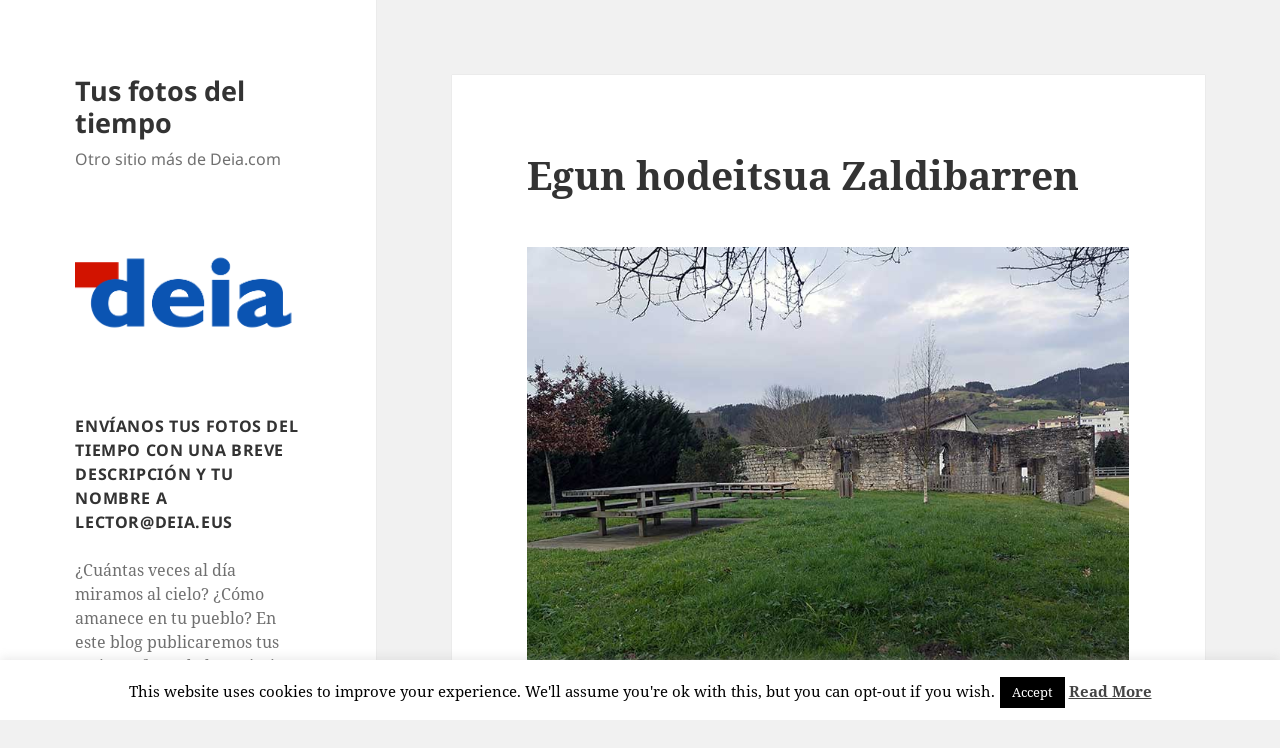

--- FILE ---
content_type: text/html; charset=UTF-8
request_url: https://blogs.deia.eus/fotos-del-tiempo-eguraldia/2020/04/07/egun-hodeitsua-zaldibarren/
body_size: 17541
content:
<!DOCTYPE html>
<html lang="es" xmlns:fb="https://www.facebook.com/2008/fbml" xmlns:addthis="https://www.addthis.com/help/api-spec"  class="no-js">
<head>
	<meta charset="UTF-8">
	<meta name="viewport" content="width=device-width, initial-scale=1.0">
	<link rel="profile" href="https://gmpg.org/xfn/11">
	<link rel="pingback" href="https://blogs.deia.eus/fotos-del-tiempo-eguraldia/xmlrpc.php">
	<script>
(function(html){html.className = html.className.replace(/\bno-js\b/,'js')})(document.documentElement);
//# sourceURL=twentyfifteen_javascript_detection
</script>
<title>Egun hodeitsua Zaldibarren &#8211; Tus fotos del tiempo</title>
<meta name='robots' content='max-image-preview:large' />
<link rel='dns-prefetch' href='//s7.addthis.com' />
<link rel="alternate" type="application/rss+xml" title="Tus fotos del tiempo &raquo; Feed" href="https://blogs.deia.eus/fotos-del-tiempo-eguraldia/feed/" />
<link rel="alternate" type="application/rss+xml" title="Tus fotos del tiempo &raquo; Feed de los comentarios" href="https://blogs.deia.eus/fotos-del-tiempo-eguraldia/comments/feed/" />
<link rel="alternate" type="application/rss+xml" title="Tus fotos del tiempo &raquo; Comentario Egun hodeitsua Zaldibarren del feed" href="https://blogs.deia.eus/fotos-del-tiempo-eguraldia/2020/04/07/egun-hodeitsua-zaldibarren/feed/" />
<link rel="alternate" title="oEmbed (JSON)" type="application/json+oembed" href="https://blogs.deia.eus/fotos-del-tiempo-eguraldia/wp-json/oembed/1.0/embed?url=https%3A%2F%2Fblogs.deia.eus%2Ffotos-del-tiempo-eguraldia%2F2020%2F04%2F07%2Fegun-hodeitsua-zaldibarren%2F" />
<link rel="alternate" title="oEmbed (XML)" type="text/xml+oembed" href="https://blogs.deia.eus/fotos-del-tiempo-eguraldia/wp-json/oembed/1.0/embed?url=https%3A%2F%2Fblogs.deia.eus%2Ffotos-del-tiempo-eguraldia%2F2020%2F04%2F07%2Fegun-hodeitsua-zaldibarren%2F&#038;format=xml" />
<style id='wp-img-auto-sizes-contain-inline-css'>
img:is([sizes=auto i],[sizes^="auto," i]){contain-intrinsic-size:3000px 1500px}
/*# sourceURL=wp-img-auto-sizes-contain-inline-css */
</style>
<style id='wp-emoji-styles-inline-css'>

	img.wp-smiley, img.emoji {
		display: inline !important;
		border: none !important;
		box-shadow: none !important;
		height: 1em !important;
		width: 1em !important;
		margin: 0 0.07em !important;
		vertical-align: -0.1em !important;
		background: none !important;
		padding: 0 !important;
	}
/*# sourceURL=wp-emoji-styles-inline-css */
</style>
<style id='wp-block-library-inline-css'>
:root{--wp-block-synced-color:#7a00df;--wp-block-synced-color--rgb:122,0,223;--wp-bound-block-color:var(--wp-block-synced-color);--wp-editor-canvas-background:#ddd;--wp-admin-theme-color:#007cba;--wp-admin-theme-color--rgb:0,124,186;--wp-admin-theme-color-darker-10:#006ba1;--wp-admin-theme-color-darker-10--rgb:0,107,160.5;--wp-admin-theme-color-darker-20:#005a87;--wp-admin-theme-color-darker-20--rgb:0,90,135;--wp-admin-border-width-focus:2px}@media (min-resolution:192dpi){:root{--wp-admin-border-width-focus:1.5px}}.wp-element-button{cursor:pointer}:root .has-very-light-gray-background-color{background-color:#eee}:root .has-very-dark-gray-background-color{background-color:#313131}:root .has-very-light-gray-color{color:#eee}:root .has-very-dark-gray-color{color:#313131}:root .has-vivid-green-cyan-to-vivid-cyan-blue-gradient-background{background:linear-gradient(135deg,#00d084,#0693e3)}:root .has-purple-crush-gradient-background{background:linear-gradient(135deg,#34e2e4,#4721fb 50%,#ab1dfe)}:root .has-hazy-dawn-gradient-background{background:linear-gradient(135deg,#faaca8,#dad0ec)}:root .has-subdued-olive-gradient-background{background:linear-gradient(135deg,#fafae1,#67a671)}:root .has-atomic-cream-gradient-background{background:linear-gradient(135deg,#fdd79a,#004a59)}:root .has-nightshade-gradient-background{background:linear-gradient(135deg,#330968,#31cdcf)}:root .has-midnight-gradient-background{background:linear-gradient(135deg,#020381,#2874fc)}:root{--wp--preset--font-size--normal:16px;--wp--preset--font-size--huge:42px}.has-regular-font-size{font-size:1em}.has-larger-font-size{font-size:2.625em}.has-normal-font-size{font-size:var(--wp--preset--font-size--normal)}.has-huge-font-size{font-size:var(--wp--preset--font-size--huge)}.has-text-align-center{text-align:center}.has-text-align-left{text-align:left}.has-text-align-right{text-align:right}.has-fit-text{white-space:nowrap!important}#end-resizable-editor-section{display:none}.aligncenter{clear:both}.items-justified-left{justify-content:flex-start}.items-justified-center{justify-content:center}.items-justified-right{justify-content:flex-end}.items-justified-space-between{justify-content:space-between}.screen-reader-text{border:0;clip-path:inset(50%);height:1px;margin:-1px;overflow:hidden;padding:0;position:absolute;width:1px;word-wrap:normal!important}.screen-reader-text:focus{background-color:#ddd;clip-path:none;color:#444;display:block;font-size:1em;height:auto;left:5px;line-height:normal;padding:15px 23px 14px;text-decoration:none;top:5px;width:auto;z-index:100000}html :where(.has-border-color){border-style:solid}html :where([style*=border-top-color]){border-top-style:solid}html :where([style*=border-right-color]){border-right-style:solid}html :where([style*=border-bottom-color]){border-bottom-style:solid}html :where([style*=border-left-color]){border-left-style:solid}html :where([style*=border-width]){border-style:solid}html :where([style*=border-top-width]){border-top-style:solid}html :where([style*=border-right-width]){border-right-style:solid}html :where([style*=border-bottom-width]){border-bottom-style:solid}html :where([style*=border-left-width]){border-left-style:solid}html :where(img[class*=wp-image-]){height:auto;max-width:100%}:where(figure){margin:0 0 1em}html :where(.is-position-sticky){--wp-admin--admin-bar--position-offset:var(--wp-admin--admin-bar--height,0px)}@media screen and (max-width:600px){html :where(.is-position-sticky){--wp-admin--admin-bar--position-offset:0px}}

/*# sourceURL=wp-block-library-inline-css */
</style><style id='wp-block-image-inline-css'>
.wp-block-image>a,.wp-block-image>figure>a{display:inline-block}.wp-block-image img{box-sizing:border-box;height:auto;max-width:100%;vertical-align:bottom}@media not (prefers-reduced-motion){.wp-block-image img.hide{visibility:hidden}.wp-block-image img.show{animation:show-content-image .4s}}.wp-block-image[style*=border-radius] img,.wp-block-image[style*=border-radius]>a{border-radius:inherit}.wp-block-image.has-custom-border img{box-sizing:border-box}.wp-block-image.aligncenter{text-align:center}.wp-block-image.alignfull>a,.wp-block-image.alignwide>a{width:100%}.wp-block-image.alignfull img,.wp-block-image.alignwide img{height:auto;width:100%}.wp-block-image .aligncenter,.wp-block-image .alignleft,.wp-block-image .alignright,.wp-block-image.aligncenter,.wp-block-image.alignleft,.wp-block-image.alignright{display:table}.wp-block-image .aligncenter>figcaption,.wp-block-image .alignleft>figcaption,.wp-block-image .alignright>figcaption,.wp-block-image.aligncenter>figcaption,.wp-block-image.alignleft>figcaption,.wp-block-image.alignright>figcaption{caption-side:bottom;display:table-caption}.wp-block-image .alignleft{float:left;margin:.5em 1em .5em 0}.wp-block-image .alignright{float:right;margin:.5em 0 .5em 1em}.wp-block-image .aligncenter{margin-left:auto;margin-right:auto}.wp-block-image :where(figcaption){margin-bottom:1em;margin-top:.5em}.wp-block-image.is-style-circle-mask img{border-radius:9999px}@supports ((-webkit-mask-image:none) or (mask-image:none)) or (-webkit-mask-image:none){.wp-block-image.is-style-circle-mask img{border-radius:0;-webkit-mask-image:url('data:image/svg+xml;utf8,<svg viewBox="0 0 100 100" xmlns="http://www.w3.org/2000/svg"><circle cx="50" cy="50" r="50"/></svg>');mask-image:url('data:image/svg+xml;utf8,<svg viewBox="0 0 100 100" xmlns="http://www.w3.org/2000/svg"><circle cx="50" cy="50" r="50"/></svg>');mask-mode:alpha;-webkit-mask-position:center;mask-position:center;-webkit-mask-repeat:no-repeat;mask-repeat:no-repeat;-webkit-mask-size:contain;mask-size:contain}}:root :where(.wp-block-image.is-style-rounded img,.wp-block-image .is-style-rounded img){border-radius:9999px}.wp-block-image figure{margin:0}.wp-lightbox-container{display:flex;flex-direction:column;position:relative}.wp-lightbox-container img{cursor:zoom-in}.wp-lightbox-container img:hover+button{opacity:1}.wp-lightbox-container button{align-items:center;backdrop-filter:blur(16px) saturate(180%);background-color:#5a5a5a40;border:none;border-radius:4px;cursor:zoom-in;display:flex;height:20px;justify-content:center;opacity:0;padding:0;position:absolute;right:16px;text-align:center;top:16px;width:20px;z-index:100}@media not (prefers-reduced-motion){.wp-lightbox-container button{transition:opacity .2s ease}}.wp-lightbox-container button:focus-visible{outline:3px auto #5a5a5a40;outline:3px auto -webkit-focus-ring-color;outline-offset:3px}.wp-lightbox-container button:hover{cursor:pointer;opacity:1}.wp-lightbox-container button:focus{opacity:1}.wp-lightbox-container button:focus,.wp-lightbox-container button:hover,.wp-lightbox-container button:not(:hover):not(:active):not(.has-background){background-color:#5a5a5a40;border:none}.wp-lightbox-overlay{box-sizing:border-box;cursor:zoom-out;height:100vh;left:0;overflow:hidden;position:fixed;top:0;visibility:hidden;width:100%;z-index:100000}.wp-lightbox-overlay .close-button{align-items:center;cursor:pointer;display:flex;justify-content:center;min-height:40px;min-width:40px;padding:0;position:absolute;right:calc(env(safe-area-inset-right) + 16px);top:calc(env(safe-area-inset-top) + 16px);z-index:5000000}.wp-lightbox-overlay .close-button:focus,.wp-lightbox-overlay .close-button:hover,.wp-lightbox-overlay .close-button:not(:hover):not(:active):not(.has-background){background:none;border:none}.wp-lightbox-overlay .lightbox-image-container{height:var(--wp--lightbox-container-height);left:50%;overflow:hidden;position:absolute;top:50%;transform:translate(-50%,-50%);transform-origin:top left;width:var(--wp--lightbox-container-width);z-index:9999999999}.wp-lightbox-overlay .wp-block-image{align-items:center;box-sizing:border-box;display:flex;height:100%;justify-content:center;margin:0;position:relative;transform-origin:0 0;width:100%;z-index:3000000}.wp-lightbox-overlay .wp-block-image img{height:var(--wp--lightbox-image-height);min-height:var(--wp--lightbox-image-height);min-width:var(--wp--lightbox-image-width);width:var(--wp--lightbox-image-width)}.wp-lightbox-overlay .wp-block-image figcaption{display:none}.wp-lightbox-overlay button{background:none;border:none}.wp-lightbox-overlay .scrim{background-color:#fff;height:100%;opacity:.9;position:absolute;width:100%;z-index:2000000}.wp-lightbox-overlay.active{visibility:visible}@media not (prefers-reduced-motion){.wp-lightbox-overlay.active{animation:turn-on-visibility .25s both}.wp-lightbox-overlay.active img{animation:turn-on-visibility .35s both}.wp-lightbox-overlay.show-closing-animation:not(.active){animation:turn-off-visibility .35s both}.wp-lightbox-overlay.show-closing-animation:not(.active) img{animation:turn-off-visibility .25s both}.wp-lightbox-overlay.zoom.active{animation:none;opacity:1;visibility:visible}.wp-lightbox-overlay.zoom.active .lightbox-image-container{animation:lightbox-zoom-in .4s}.wp-lightbox-overlay.zoom.active .lightbox-image-container img{animation:none}.wp-lightbox-overlay.zoom.active .scrim{animation:turn-on-visibility .4s forwards}.wp-lightbox-overlay.zoom.show-closing-animation:not(.active){animation:none}.wp-lightbox-overlay.zoom.show-closing-animation:not(.active) .lightbox-image-container{animation:lightbox-zoom-out .4s}.wp-lightbox-overlay.zoom.show-closing-animation:not(.active) .lightbox-image-container img{animation:none}.wp-lightbox-overlay.zoom.show-closing-animation:not(.active) .scrim{animation:turn-off-visibility .4s forwards}}@keyframes show-content-image{0%{visibility:hidden}99%{visibility:hidden}to{visibility:visible}}@keyframes turn-on-visibility{0%{opacity:0}to{opacity:1}}@keyframes turn-off-visibility{0%{opacity:1;visibility:visible}99%{opacity:0;visibility:visible}to{opacity:0;visibility:hidden}}@keyframes lightbox-zoom-in{0%{transform:translate(calc((-100vw + var(--wp--lightbox-scrollbar-width))/2 + var(--wp--lightbox-initial-left-position)),calc(-50vh + var(--wp--lightbox-initial-top-position))) scale(var(--wp--lightbox-scale))}to{transform:translate(-50%,-50%) scale(1)}}@keyframes lightbox-zoom-out{0%{transform:translate(-50%,-50%) scale(1);visibility:visible}99%{visibility:visible}to{transform:translate(calc((-100vw + var(--wp--lightbox-scrollbar-width))/2 + var(--wp--lightbox-initial-left-position)),calc(-50vh + var(--wp--lightbox-initial-top-position))) scale(var(--wp--lightbox-scale));visibility:hidden}}
/*# sourceURL=https://blogs.deia.eus/fotos-del-tiempo-eguraldia/wp-includes/blocks/image/style.min.css */
</style>
<style id='wp-block-image-theme-inline-css'>
:root :where(.wp-block-image figcaption){color:#555;font-size:13px;text-align:center}.is-dark-theme :root :where(.wp-block-image figcaption){color:#ffffffa6}.wp-block-image{margin:0 0 1em}
/*# sourceURL=https://blogs.deia.eus/fotos-del-tiempo-eguraldia/wp-includes/blocks/image/theme.min.css */
</style>
<style id='global-styles-inline-css'>
:root{--wp--preset--aspect-ratio--square: 1;--wp--preset--aspect-ratio--4-3: 4/3;--wp--preset--aspect-ratio--3-4: 3/4;--wp--preset--aspect-ratio--3-2: 3/2;--wp--preset--aspect-ratio--2-3: 2/3;--wp--preset--aspect-ratio--16-9: 16/9;--wp--preset--aspect-ratio--9-16: 9/16;--wp--preset--color--black: #000000;--wp--preset--color--cyan-bluish-gray: #abb8c3;--wp--preset--color--white: #fff;--wp--preset--color--pale-pink: #f78da7;--wp--preset--color--vivid-red: #cf2e2e;--wp--preset--color--luminous-vivid-orange: #ff6900;--wp--preset--color--luminous-vivid-amber: #fcb900;--wp--preset--color--light-green-cyan: #7bdcb5;--wp--preset--color--vivid-green-cyan: #00d084;--wp--preset--color--pale-cyan-blue: #8ed1fc;--wp--preset--color--vivid-cyan-blue: #0693e3;--wp--preset--color--vivid-purple: #9b51e0;--wp--preset--color--dark-gray: #111;--wp--preset--color--light-gray: #f1f1f1;--wp--preset--color--yellow: #f4ca16;--wp--preset--color--dark-brown: #352712;--wp--preset--color--medium-pink: #e53b51;--wp--preset--color--light-pink: #ffe5d1;--wp--preset--color--dark-purple: #2e2256;--wp--preset--color--purple: #674970;--wp--preset--color--blue-gray: #22313f;--wp--preset--color--bright-blue: #55c3dc;--wp--preset--color--light-blue: #e9f2f9;--wp--preset--gradient--vivid-cyan-blue-to-vivid-purple: linear-gradient(135deg,rgb(6,147,227) 0%,rgb(155,81,224) 100%);--wp--preset--gradient--light-green-cyan-to-vivid-green-cyan: linear-gradient(135deg,rgb(122,220,180) 0%,rgb(0,208,130) 100%);--wp--preset--gradient--luminous-vivid-amber-to-luminous-vivid-orange: linear-gradient(135deg,rgb(252,185,0) 0%,rgb(255,105,0) 100%);--wp--preset--gradient--luminous-vivid-orange-to-vivid-red: linear-gradient(135deg,rgb(255,105,0) 0%,rgb(207,46,46) 100%);--wp--preset--gradient--very-light-gray-to-cyan-bluish-gray: linear-gradient(135deg,rgb(238,238,238) 0%,rgb(169,184,195) 100%);--wp--preset--gradient--cool-to-warm-spectrum: linear-gradient(135deg,rgb(74,234,220) 0%,rgb(151,120,209) 20%,rgb(207,42,186) 40%,rgb(238,44,130) 60%,rgb(251,105,98) 80%,rgb(254,248,76) 100%);--wp--preset--gradient--blush-light-purple: linear-gradient(135deg,rgb(255,206,236) 0%,rgb(152,150,240) 100%);--wp--preset--gradient--blush-bordeaux: linear-gradient(135deg,rgb(254,205,165) 0%,rgb(254,45,45) 50%,rgb(107,0,62) 100%);--wp--preset--gradient--luminous-dusk: linear-gradient(135deg,rgb(255,203,112) 0%,rgb(199,81,192) 50%,rgb(65,88,208) 100%);--wp--preset--gradient--pale-ocean: linear-gradient(135deg,rgb(255,245,203) 0%,rgb(182,227,212) 50%,rgb(51,167,181) 100%);--wp--preset--gradient--electric-grass: linear-gradient(135deg,rgb(202,248,128) 0%,rgb(113,206,126) 100%);--wp--preset--gradient--midnight: linear-gradient(135deg,rgb(2,3,129) 0%,rgb(40,116,252) 100%);--wp--preset--gradient--dark-gray-gradient-gradient: linear-gradient(90deg, rgba(17,17,17,1) 0%, rgba(42,42,42,1) 100%);--wp--preset--gradient--light-gray-gradient: linear-gradient(90deg, rgba(241,241,241,1) 0%, rgba(215,215,215,1) 100%);--wp--preset--gradient--white-gradient: linear-gradient(90deg, rgba(255,255,255,1) 0%, rgba(230,230,230,1) 100%);--wp--preset--gradient--yellow-gradient: linear-gradient(90deg, rgba(244,202,22,1) 0%, rgba(205,168,10,1) 100%);--wp--preset--gradient--dark-brown-gradient: linear-gradient(90deg, rgba(53,39,18,1) 0%, rgba(91,67,31,1) 100%);--wp--preset--gradient--medium-pink-gradient: linear-gradient(90deg, rgba(229,59,81,1) 0%, rgba(209,28,51,1) 100%);--wp--preset--gradient--light-pink-gradient: linear-gradient(90deg, rgba(255,229,209,1) 0%, rgba(255,200,158,1) 100%);--wp--preset--gradient--dark-purple-gradient: linear-gradient(90deg, rgba(46,34,86,1) 0%, rgba(66,48,123,1) 100%);--wp--preset--gradient--purple-gradient: linear-gradient(90deg, rgba(103,73,112,1) 0%, rgba(131,93,143,1) 100%);--wp--preset--gradient--blue-gray-gradient: linear-gradient(90deg, rgba(34,49,63,1) 0%, rgba(52,75,96,1) 100%);--wp--preset--gradient--bright-blue-gradient: linear-gradient(90deg, rgba(85,195,220,1) 0%, rgba(43,180,211,1) 100%);--wp--preset--gradient--light-blue-gradient: linear-gradient(90deg, rgba(233,242,249,1) 0%, rgba(193,218,238,1) 100%);--wp--preset--font-size--small: 13px;--wp--preset--font-size--medium: 20px;--wp--preset--font-size--large: 36px;--wp--preset--font-size--x-large: 42px;--wp--preset--spacing--20: 0.44rem;--wp--preset--spacing--30: 0.67rem;--wp--preset--spacing--40: 1rem;--wp--preset--spacing--50: 1.5rem;--wp--preset--spacing--60: 2.25rem;--wp--preset--spacing--70: 3.38rem;--wp--preset--spacing--80: 5.06rem;--wp--preset--shadow--natural: 6px 6px 9px rgba(0, 0, 0, 0.2);--wp--preset--shadow--deep: 12px 12px 50px rgba(0, 0, 0, 0.4);--wp--preset--shadow--sharp: 6px 6px 0px rgba(0, 0, 0, 0.2);--wp--preset--shadow--outlined: 6px 6px 0px -3px rgb(255, 255, 255), 6px 6px rgb(0, 0, 0);--wp--preset--shadow--crisp: 6px 6px 0px rgb(0, 0, 0);}:where(.is-layout-flex){gap: 0.5em;}:where(.is-layout-grid){gap: 0.5em;}body .is-layout-flex{display: flex;}.is-layout-flex{flex-wrap: wrap;align-items: center;}.is-layout-flex > :is(*, div){margin: 0;}body .is-layout-grid{display: grid;}.is-layout-grid > :is(*, div){margin: 0;}:where(.wp-block-columns.is-layout-flex){gap: 2em;}:where(.wp-block-columns.is-layout-grid){gap: 2em;}:where(.wp-block-post-template.is-layout-flex){gap: 1.25em;}:where(.wp-block-post-template.is-layout-grid){gap: 1.25em;}.has-black-color{color: var(--wp--preset--color--black) !important;}.has-cyan-bluish-gray-color{color: var(--wp--preset--color--cyan-bluish-gray) !important;}.has-white-color{color: var(--wp--preset--color--white) !important;}.has-pale-pink-color{color: var(--wp--preset--color--pale-pink) !important;}.has-vivid-red-color{color: var(--wp--preset--color--vivid-red) !important;}.has-luminous-vivid-orange-color{color: var(--wp--preset--color--luminous-vivid-orange) !important;}.has-luminous-vivid-amber-color{color: var(--wp--preset--color--luminous-vivid-amber) !important;}.has-light-green-cyan-color{color: var(--wp--preset--color--light-green-cyan) !important;}.has-vivid-green-cyan-color{color: var(--wp--preset--color--vivid-green-cyan) !important;}.has-pale-cyan-blue-color{color: var(--wp--preset--color--pale-cyan-blue) !important;}.has-vivid-cyan-blue-color{color: var(--wp--preset--color--vivid-cyan-blue) !important;}.has-vivid-purple-color{color: var(--wp--preset--color--vivid-purple) !important;}.has-black-background-color{background-color: var(--wp--preset--color--black) !important;}.has-cyan-bluish-gray-background-color{background-color: var(--wp--preset--color--cyan-bluish-gray) !important;}.has-white-background-color{background-color: var(--wp--preset--color--white) !important;}.has-pale-pink-background-color{background-color: var(--wp--preset--color--pale-pink) !important;}.has-vivid-red-background-color{background-color: var(--wp--preset--color--vivid-red) !important;}.has-luminous-vivid-orange-background-color{background-color: var(--wp--preset--color--luminous-vivid-orange) !important;}.has-luminous-vivid-amber-background-color{background-color: var(--wp--preset--color--luminous-vivid-amber) !important;}.has-light-green-cyan-background-color{background-color: var(--wp--preset--color--light-green-cyan) !important;}.has-vivid-green-cyan-background-color{background-color: var(--wp--preset--color--vivid-green-cyan) !important;}.has-pale-cyan-blue-background-color{background-color: var(--wp--preset--color--pale-cyan-blue) !important;}.has-vivid-cyan-blue-background-color{background-color: var(--wp--preset--color--vivid-cyan-blue) !important;}.has-vivid-purple-background-color{background-color: var(--wp--preset--color--vivid-purple) !important;}.has-black-border-color{border-color: var(--wp--preset--color--black) !important;}.has-cyan-bluish-gray-border-color{border-color: var(--wp--preset--color--cyan-bluish-gray) !important;}.has-white-border-color{border-color: var(--wp--preset--color--white) !important;}.has-pale-pink-border-color{border-color: var(--wp--preset--color--pale-pink) !important;}.has-vivid-red-border-color{border-color: var(--wp--preset--color--vivid-red) !important;}.has-luminous-vivid-orange-border-color{border-color: var(--wp--preset--color--luminous-vivid-orange) !important;}.has-luminous-vivid-amber-border-color{border-color: var(--wp--preset--color--luminous-vivid-amber) !important;}.has-light-green-cyan-border-color{border-color: var(--wp--preset--color--light-green-cyan) !important;}.has-vivid-green-cyan-border-color{border-color: var(--wp--preset--color--vivid-green-cyan) !important;}.has-pale-cyan-blue-border-color{border-color: var(--wp--preset--color--pale-cyan-blue) !important;}.has-vivid-cyan-blue-border-color{border-color: var(--wp--preset--color--vivid-cyan-blue) !important;}.has-vivid-purple-border-color{border-color: var(--wp--preset--color--vivid-purple) !important;}.has-vivid-cyan-blue-to-vivid-purple-gradient-background{background: var(--wp--preset--gradient--vivid-cyan-blue-to-vivid-purple) !important;}.has-light-green-cyan-to-vivid-green-cyan-gradient-background{background: var(--wp--preset--gradient--light-green-cyan-to-vivid-green-cyan) !important;}.has-luminous-vivid-amber-to-luminous-vivid-orange-gradient-background{background: var(--wp--preset--gradient--luminous-vivid-amber-to-luminous-vivid-orange) !important;}.has-luminous-vivid-orange-to-vivid-red-gradient-background{background: var(--wp--preset--gradient--luminous-vivid-orange-to-vivid-red) !important;}.has-very-light-gray-to-cyan-bluish-gray-gradient-background{background: var(--wp--preset--gradient--very-light-gray-to-cyan-bluish-gray) !important;}.has-cool-to-warm-spectrum-gradient-background{background: var(--wp--preset--gradient--cool-to-warm-spectrum) !important;}.has-blush-light-purple-gradient-background{background: var(--wp--preset--gradient--blush-light-purple) !important;}.has-blush-bordeaux-gradient-background{background: var(--wp--preset--gradient--blush-bordeaux) !important;}.has-luminous-dusk-gradient-background{background: var(--wp--preset--gradient--luminous-dusk) !important;}.has-pale-ocean-gradient-background{background: var(--wp--preset--gradient--pale-ocean) !important;}.has-electric-grass-gradient-background{background: var(--wp--preset--gradient--electric-grass) !important;}.has-midnight-gradient-background{background: var(--wp--preset--gradient--midnight) !important;}.has-small-font-size{font-size: var(--wp--preset--font-size--small) !important;}.has-medium-font-size{font-size: var(--wp--preset--font-size--medium) !important;}.has-large-font-size{font-size: var(--wp--preset--font-size--large) !important;}.has-x-large-font-size{font-size: var(--wp--preset--font-size--x-large) !important;}
/*# sourceURL=global-styles-inline-css */
</style>

<style id='classic-theme-styles-inline-css'>
/*! This file is auto-generated */
.wp-block-button__link{color:#fff;background-color:#32373c;border-radius:9999px;box-shadow:none;text-decoration:none;padding:calc(.667em + 2px) calc(1.333em + 2px);font-size:1.125em}.wp-block-file__button{background:#32373c;color:#fff;text-decoration:none}
/*# sourceURL=/wp-includes/css/classic-themes.min.css */
</style>
<link rel='stylesheet' id='cookie-law-info-css' href='https://blogs.deia.eus/fotos-del-tiempo-eguraldia/wp-content/plugins/cookie-law-info/legacy/public/css/cookie-law-info-public.css?ver=3.3.9' media='all' />
<link rel='stylesheet' id='cookie-law-info-gdpr-css' href='https://blogs.deia.eus/fotos-del-tiempo-eguraldia/wp-content/plugins/cookie-law-info/legacy/public/css/cookie-law-info-gdpr.css?ver=3.3.9' media='all' />
<link rel='stylesheet' id='wp-show-posts-css' href='https://blogs.deia.eus/fotos-del-tiempo-eguraldia/wp-content/plugins/wp-show-posts/css/wp-show-posts-min.css?ver=1.1.6' media='all' />
<link rel='stylesheet' id='twentyfifteen-fonts-css' href='https://blogs.deia.eus/fotos-del-tiempo-eguraldia/wp-content/themes/twentyfifteen/assets/fonts/noto-sans-plus-noto-serif-plus-inconsolata.css?ver=20230328' media='all' />
<link rel='stylesheet' id='genericons-css' href='https://blogs.deia.eus/fotos-del-tiempo-eguraldia/wp-content/themes/twentyfifteen/genericons/genericons.css?ver=20251101' media='all' />
<link rel='stylesheet' id='twentyfifteen-style-css' href='https://blogs.deia.eus/fotos-del-tiempo-eguraldia/wp-content/themes/twentyfifteen/style.css?ver=20251202' media='all' />
<link rel='stylesheet' id='twentyfifteen-block-style-css' href='https://blogs.deia.eus/fotos-del-tiempo-eguraldia/wp-content/themes/twentyfifteen/css/blocks.css?ver=20240715' media='all' />
<link rel='stylesheet' id='addthis_all_pages-css' href='https://blogs.deia.eus/fotos-del-tiempo-eguraldia/wp-content/plugins/addthis/frontend/build/addthis_wordpress_public.min.css?ver=6.9' media='all' />
<script src="https://blogs.deia.eus/fotos-del-tiempo-eguraldia/wp-includes/js/jquery/jquery.min.js?ver=3.7.1" id="jquery-core-js"></script>
<script src="https://blogs.deia.eus/fotos-del-tiempo-eguraldia/wp-includes/js/jquery/jquery-migrate.min.js?ver=3.4.1" id="jquery-migrate-js"></script>
<script id="cookie-law-info-js-extra">
var Cli_Data = {"nn_cookie_ids":[],"cookielist":[],"non_necessary_cookies":[],"ccpaEnabled":"","ccpaRegionBased":"","ccpaBarEnabled":"","strictlyEnabled":["necessary","obligatoire"],"ccpaType":"gdpr","js_blocking":"","custom_integration":"","triggerDomRefresh":"","secure_cookies":""};
var cli_cookiebar_settings = {"animate_speed_hide":"500","animate_speed_show":"500","background":"#fff","border":"#444","border_on":"","button_1_button_colour":"#000","button_1_button_hover":"#000000","button_1_link_colour":"#fff","button_1_as_button":"1","button_1_new_win":"","button_2_button_colour":"#333","button_2_button_hover":"#292929","button_2_link_colour":"#444","button_2_as_button":"","button_2_hidebar":"","button_3_button_colour":"#000","button_3_button_hover":"#000000","button_3_link_colour":"#fff","button_3_as_button":"1","button_3_new_win":"","button_4_button_colour":"#000","button_4_button_hover":"#000000","button_4_link_colour":"#fff","button_4_as_button":"1","button_7_button_colour":"#61a229","button_7_button_hover":"#4e8221","button_7_link_colour":"#fff","button_7_as_button":"1","button_7_new_win":"","font_family":"inherit","header_fix":"","notify_animate_hide":"1","notify_animate_show":"","notify_div_id":"#cookie-law-info-bar","notify_position_horizontal":"right","notify_position_vertical":"bottom","scroll_close":"","scroll_close_reload":"","accept_close_reload":"","reject_close_reload":"","showagain_tab":"1","showagain_background":"#fff","showagain_border":"#000","showagain_div_id":"#cookie-law-info-again","showagain_x_position":"100px","text":"#000","show_once_yn":"","show_once":"10000","logging_on":"","as_popup":"","popup_overlay":"1","bar_heading_text":"","cookie_bar_as":"banner","popup_showagain_position":"bottom-right","widget_position":"left"};
var log_object = {"ajax_url":"https://blogs.deia.eus/fotos-del-tiempo-eguraldia/wp-admin/admin-ajax.php"};
//# sourceURL=cookie-law-info-js-extra
</script>
<script src="https://blogs.deia.eus/fotos-del-tiempo-eguraldia/wp-content/plugins/cookie-law-info/legacy/public/js/cookie-law-info-public.js?ver=3.3.9" id="cookie-law-info-js"></script>
<script id="twentyfifteen-script-js-extra">
var screenReaderText = {"expand":"\u003Cspan class=\"screen-reader-text\"\u003Eexpande el men\u00fa inferior\u003C/span\u003E","collapse":"\u003Cspan class=\"screen-reader-text\"\u003Eplegar men\u00fa inferior\u003C/span\u003E"};
//# sourceURL=twentyfifteen-script-js-extra
</script>
<script src="https://blogs.deia.eus/fotos-del-tiempo-eguraldia/wp-content/themes/twentyfifteen/js/functions.js?ver=20250729" id="twentyfifteen-script-js" defer data-wp-strategy="defer"></script>
<script src="https://s7.addthis.com/js/300/addthis_widget.js?ver=6.9#pubid=wp-729941aa6d901e6db32e708f855a9425" id="addthis_widget-js"></script>
<link rel="https://api.w.org/" href="https://blogs.deia.eus/fotos-del-tiempo-eguraldia/wp-json/" /><link rel="alternate" title="JSON" type="application/json" href="https://blogs.deia.eus/fotos-del-tiempo-eguraldia/wp-json/wp/v2/posts/12850" /><link rel="EditURI" type="application/rsd+xml" title="RSD" href="https://blogs.deia.eus/fotos-del-tiempo-eguraldia/xmlrpc.php?rsd" />
<meta name="generator" content="WordPress 6.9" />
<link rel="canonical" href="https://blogs.deia.eus/fotos-del-tiempo-eguraldia/2020/04/07/egun-hodeitsua-zaldibarren/" />
<link rel='shortlink' href='https://blogs.deia.eus/fotos-del-tiempo-eguraldia/?p=12850' />
<script type="text/javascript">
var _gaq = _gaq || [];
_gaq.push(['_setAccount', 'UA-39457116-1']);
_gaq.push(['_setDomainName', 'deia.eus']);
_gaq.push(['_trackPageview']);
_gaq.push(['b._setAccount', 'UA-44907175-1']);
_gaq.push(['b._trackPageview']);
(function() {
var ga = document.createElement('script'); ga.type = 'text/javascript'; ga.async = true;
ga.src = ('https:' == document.location.protocol ? 'https://ssl' : 'http://www') + '.google-analytics.com/ga.js';
var s = document.getElementsByTagName('script')[0]; s.parentNode.insertBefore(ga, s);
})();
</script>
<style>.recentcomments a{display:inline !important;padding:0 !important;margin:0 !important;}</style><script data-cfasync="false" type="text/javascript">if (window.addthis_product === undefined) { window.addthis_product = "wpp"; } if (window.wp_product_version === undefined) { window.wp_product_version = "wpp-6.2.7"; } if (window.addthis_share === undefined) { window.addthis_share = {}; } if (window.addthis_config === undefined) { window.addthis_config = {"data_track_clickback":true,"ignore_server_config":true,"ui_atversion":300}; } if (window.addthis_layers === undefined) { window.addthis_layers = {}; } if (window.addthis_layers_tools === undefined) { window.addthis_layers_tools = []; } else {  } if (window.addthis_plugin_info === undefined) { window.addthis_plugin_info = {"info_status":"enabled","cms_name":"WordPress","plugin_name":"Share Buttons by AddThis","plugin_version":"6.2.7","plugin_mode":"WordPress","anonymous_profile_id":"wp-729941aa6d901e6db32e708f855a9425","page_info":{"template":"posts","post_type":""},"sharing_enabled_on_post_via_metabox":false}; } 
                    (function() {
                      var first_load_interval_id = setInterval(function () {
                        if (typeof window.addthis !== 'undefined') {
                          window.clearInterval(first_load_interval_id);
                          if (typeof window.addthis_layers !== 'undefined' && Object.getOwnPropertyNames(window.addthis_layers).length > 0) {
                            window.addthis.layers(window.addthis_layers);
                          }
                          if (Array.isArray(window.addthis_layers_tools)) {
                            for (i = 0; i < window.addthis_layers_tools.length; i++) {
                              window.addthis.layers(window.addthis_layers_tools[i]);
                            }
                          }
                        }
                     },1000)
                    }());
                </script></head>

<body class="wp-singular post-template-default single single-post postid-12850 single-format-standard wp-embed-responsive wp-theme-twentyfifteen">
<div id="page" class="hfeed site">
	<a class="skip-link screen-reader-text" href="#content">
		Saltar al contenido	</a>

	<div id="sidebar" class="sidebar">
		<header id="masthead" class="site-header">
			<div class="site-branding">
									<p class="site-title"><a href="https://blogs.deia.eus/fotos-del-tiempo-eguraldia/" rel="home" >Tus fotos del tiempo</a></p>
										<p class="site-description">Otro sitio más de Deia.com</p>
				
				<button class="secondary-toggle">Menú y widgets</button>
			</div><!-- .site-branding -->
		</header><!-- .site-header -->

			<div id="secondary" class="secondary">

		
		
					<div id="widget-area" class="widget-area" role="complementary">
				<aside id="text-2" class="widget widget_text">			<div class="textwidget"><img src="https://repositorio-datos-gn-estaticos.s3.amazonaws.com/statics-deia/blogs/images/logodeiafooter.png" alt="Deia.com">
</div>
		</aside><aside id="text-3" class="widget widget_text"><h2 class="widget-title">Envíanos tus fotos del tiempo con una breve descripción y tu nombre a lector@deia.eus</h2>			<div class="textwidget"><p>¿Cuántas veces al día miramos al cielo? ¿Cómo amanece en tu pueblo? En este blog publicaremos tus mejores fotos de los paisajes de Euskadi.</p>
</div>
		</aside><aside id="text-9" class="widget widget_text">			<div class="textwidget"><script type="text/javascript" src="//s7.addthis.com/js/300/addthis_widget.js#pubid=ra-547b02ff1daa27f6" async="async"></script></div>
		</aside><aside id="text-5" class="widget widget_text">			<div class="textwidget">
<!-- AddThis Button BEGIN -->
<div class="addthis_toolbox addthis_default_style ">
<a class="addthis_button_tweet"></a><a class="addthis_button_facebook_like" fb:like:layout="button_count"></a>


</div>
<script type="text/javascript" src="http://s7.addthis.com/js/300/addthis_widget.js#pubid=ra-547b02ff1daa27f6"></script>
<!-- AddThis Button END -->

<!-- AddThis Button BEGIN -->
<div class="addthis_toolbox addthis_default_style ">

<a class="addthis_button_google_plusone" g:plusone:size="medium"></a>
<a class="addthis_counter addthis_pill_style"></a>
</div>
<script type="text/javascript" src="http://s7.addthis.com/js/300/addthis_widget.js#pubid=ra-547b02ff1daa27f6"></script>
<!-- AddThis Button END -->    
</div>
		</aside>
		<aside id="recent-posts-2" class="widget widget_recent_entries">
		<h2 class="widget-title">Entradas recientes</h2><nav aria-label="Entradas recientes">
		<ul>
											<li>
					<a href="https://blogs.deia.eus/fotos-del-tiempo-eguraldia/2023/11/30/eguraldi-euritsua-aixerrotan/">Eguraldi euritsua, Aixerrotan</a>
									</li>
											<li>
					<a href="https://blogs.deia.eus/fotos-del-tiempo-eguraldia/2023/11/30/eguraldi-lainotsua-zugastietan/">Eguraldi lainotsua, Zugastietan</a>
									</li>
											<li>
					<a href="https://blogs.deia.eus/fotos-del-tiempo-eguraldia/2023/11/30/eguraldi-hodeitsua-gorlizen-2/">Eguraldi hodeitsua, Gorlizen</a>
									</li>
											<li>
					<a href="https://blogs.deia.eus/fotos-del-tiempo-eguraldia/2023/11/29/mareabehera-plentzian-6/">Mareabehera, Plentzian</a>
									</li>
											<li>
					<a href="https://blogs.deia.eus/fotos-del-tiempo-eguraldia/2023/11/29/eguraldi-ona-bermeon-3/">Eguraldi ona, Bermeon</a>
									</li>
											<li>
					<a href="https://blogs.deia.eus/fotos-del-tiempo-eguraldia/2023/11/28/giro-ederra-ondarroan/">Giro ederra, Ondarroan</a>
									</li>
											<li>
					<a href="https://blogs.deia.eus/fotos-del-tiempo-eguraldia/2023/11/28/zerua-urdin-bilbon-10/">Zerua urdin, Bilbon</a>
									</li>
											<li>
					<a href="https://blogs.deia.eus/fotos-del-tiempo-eguraldia/2023/11/22/ostarte-zabalak-ondarrun/">Ostarte zabalak, Ondarrun</a>
									</li>
											<li>
					<a href="https://blogs.deia.eus/fotos-del-tiempo-eguraldia/2023/11/22/eguraldi-ederra-otxandion/">Eguraldi ederra, Otxandion</a>
									</li>
											<li>
					<a href="https://blogs.deia.eus/fotos-del-tiempo-eguraldia/2023/11/21/olatuak-sopelan/">Olatuak, Sopelan</a>
									</li>
					</ul>

		</nav></aside><aside id="tag_cloud-2" class="widget widget_tag_cloud"><h2 class="widget-title">Busca tu localidad</h2><nav aria-label="Busca tu localidad"><div class="tagcloud"><ul class='wp-tag-cloud' role='list'>
	<li><a href="https://blogs.deia.eus/fotos-del-tiempo-eguraldia/tag/abadino/" class="tag-cloud-link tag-link-7487 tag-link-position-1" style="font-size: 11.260273972603pt;" aria-label="Abadiño (71 elementos)">Abadiño<span class="tag-link-count"> (71)</span></a></li>
	<li><a href="https://blogs.deia.eus/fotos-del-tiempo-eguraldia/tag/anboto/" class="tag-cloud-link tag-link-42155 tag-link-position-2" style="font-size: 8.0958904109589pt;" aria-label="Anboto (33 elementos)">Anboto<span class="tag-link-count"> (33)</span></a></li>
	<li><a href="https://blogs.deia.eus/fotos-del-tiempo-eguraldia/tag/andima-larrucea/" class="tag-cloud-link tag-link-96899 tag-link-position-3" style="font-size: 8.4794520547945pt;" aria-label="Andima Larrucea (36 elementos)">Andima Larrucea<span class="tag-link-count"> (36)</span></a></li>
	<li><a href="https://blogs.deia.eus/fotos-del-tiempo-eguraldia/tag/atxondo/" class="tag-cloud-link tag-link-50356 tag-link-position-4" style="font-size: 8.8630136986301pt;" aria-label="Atxondo (40 elementos)">Atxondo<span class="tag-link-count"> (40)</span></a></li>
	<li><a href="https://blogs.deia.eus/fotos-del-tiempo-eguraldia/tag/axpe/" class="tag-cloud-link tag-link-42176 tag-link-position-5" style="font-size: 8.5753424657534pt;" aria-label="Axpe (37 elementos)">Axpe<span class="tag-link-count"> (37)</span></a></li>
	<li><a href="https://blogs.deia.eus/fotos-del-tiempo-eguraldia/tag/begona-barrutia/" class="tag-cloud-link tag-link-96808 tag-link-position-6" style="font-size: 10.780821917808pt;" aria-label="Begoña Barrutia (63 elementos)">Begoña Barrutia<span class="tag-link-count"> (63)</span></a></li>
	<li><a href="https://blogs.deia.eus/fotos-del-tiempo-eguraldia/tag/begona-barrutiaren-argazkiak/" class="tag-cloud-link tag-link-96970 tag-link-position-7" style="font-size: 18.164383561644pt;" aria-label="Begoña Barrutiaren argazkiak (382 elementos)">Begoña Barrutiaren argazkiak<span class="tag-link-count"> (382)</span></a></li>
	<li><a href="https://blogs.deia.eus/fotos-del-tiempo-eguraldia/tag/berriz/" class="tag-cloud-link tag-link-47172 tag-link-position-8" style="font-size: 11.164383561644pt;" aria-label="Berriz (69 elementos)">Berriz<span class="tag-link-count"> (69)</span></a></li>
	<li><a href="https://blogs.deia.eus/fotos-del-tiempo-eguraldia/tag/bilbao/" class="tag-cloud-link tag-link-6405 tag-link-position-9" style="font-size: 16.534246575342pt;" aria-label="Bilbao (254 elementos)">Bilbao<span class="tag-link-count"> (254)</span></a></li>
	<li><a href="https://blogs.deia.eus/fotos-del-tiempo-eguraldia/tag/bizkaia-fotos-de-lectores/" class="tag-cloud-link tag-link-58544 tag-link-position-10" style="font-size: 20.465753424658pt;" aria-label="Bizkaia fotos de lectores (664 elementos)">Bizkaia fotos de lectores<span class="tag-link-count"> (664)</span></a></li>
	<li><a href="https://blogs.deia.eus/fotos-del-tiempo-eguraldia/tag/blog/" class="tag-cloud-link tag-link-42 tag-link-position-11" style="font-size: 9.6301369863014pt;" aria-label="blog (48 elementos)">blog<span class="tag-link-count"> (48)</span></a></li>
	<li><a href="https://blogs.deia.eus/fotos-del-tiempo-eguraldia/tag/carmelo-gonzalez/" class="tag-cloud-link tag-link-96966 tag-link-position-12" style="font-size: 9.2465753424658pt;" aria-label="Carmelo González (44 elementos)">Carmelo González<span class="tag-link-count"> (44)</span></a></li>
	<li><a href="https://blogs.deia.eus/fotos-del-tiempo-eguraldia/tag/deba/" class="tag-cloud-link tag-link-58428 tag-link-position-13" style="font-size: 8.4794520547945pt;" aria-label="deba (36 elementos)">deba<span class="tag-link-count"> (36)</span></a></li>
	<li><a href="https://blogs.deia.eus/fotos-del-tiempo-eguraldia/tag/deia/" class="tag-cloud-link tag-link-9 tag-link-position-14" style="font-size: 11.643835616438pt;" aria-label="deia (79 elementos)">deia<span class="tag-link-count"> (79)</span></a></li>
	<li><a href="https://blogs.deia.eus/fotos-del-tiempo-eguraldia/tag/durangaldea/" class="tag-cloud-link tag-link-42177 tag-link-position-15" style="font-size: 9.8219178082192pt;" aria-label="Durangaldea (50 elementos)">Durangaldea<span class="tag-link-count"> (50)</span></a></li>
	<li><a href="https://blogs.deia.eus/fotos-del-tiempo-eguraldia/tag/durango/" class="tag-cloud-link tag-link-7462 tag-link-position-16" style="font-size: 15pt;" aria-label="Durango (178 elementos)">Durango<span class="tag-link-count"> (178)</span></a></li>
	<li><a href="https://blogs.deia.eus/fotos-del-tiempo-eguraldia/tag/elorrio/" class="tag-cloud-link tag-link-58444 tag-link-position-17" style="font-size: 9.8219178082192pt;" aria-label="Elorrio (50 elementos)">Elorrio<span class="tag-link-count"> (50)</span></a></li>
	<li><a href="https://blogs.deia.eus/fotos-del-tiempo-eguraldia/tag/erandio/" class="tag-cloud-link tag-link-50359 tag-link-position-18" style="font-size: 8pt;" aria-label="Erandio (32 elementos)">Erandio<span class="tag-link-count"> (32)</span></a></li>
	<li><a href="https://blogs.deia.eus/fotos-del-tiempo-eguraldia/tag/foto-de-los-lectores/" class="tag-cloud-link tag-link-96834 tag-link-position-19" style="font-size: 18.068493150685pt;" aria-label="foto de los lectores (367 elementos)">foto de los lectores<span class="tag-link-count"> (367)</span></a></li>
	<li><a href="https://blogs.deia.eus/fotos-del-tiempo-eguraldia/tag/foto-del-tiempo/" class="tag-cloud-link tag-link-96825 tag-link-position-20" style="font-size: 18.356164383562pt;" aria-label="foto del tiempo (395 elementos)">foto del tiempo<span class="tag-link-count"> (395)</span></a></li>
	<li><a href="https://blogs.deia.eus/fotos-del-tiempo-eguraldia/tag/fotos/" class="tag-cloud-link tag-link-22850 tag-link-position-21" style="font-size: 10.013698630137pt;" aria-label="fotos (53 elementos)">fotos<span class="tag-link-count"> (53)</span></a></li>
	<li><a href="https://blogs.deia.eus/fotos-del-tiempo-eguraldia/tag/fotos-de-lectores/" class="tag-cloud-link tag-link-58487 tag-link-position-22" style="font-size: 14.904109589041pt;" aria-label="fotos de lectores (172 elementos)">fotos de lectores<span class="tag-link-count"> (172)</span></a></li>
	<li><a href="https://blogs.deia.eus/fotos-del-tiempo-eguraldia/tag/fotos-de-los-lectores/" class="tag-cloud-link tag-link-52178 tag-link-position-23" style="font-size: 15.095890410959pt;" aria-label="Fotos de los lectores (181 elementos)">Fotos de los lectores<span class="tag-link-count"> (181)</span></a></li>
	<li><a href="https://blogs.deia.eus/fotos-del-tiempo-eguraldia/tag/fotos-del-tiempo-2/" class="tag-cloud-link tag-link-58480 tag-link-position-24" style="font-size: 17.58904109589pt;" aria-label="fotos del tiempo (333 elementos)">fotos del tiempo<span class="tag-link-count"> (333)</span></a></li>
	<li><a href="https://blogs.deia.eus/fotos-del-tiempo-eguraldia/tag/garai/" class="tag-cloud-link tag-link-50365 tag-link-position-25" style="font-size: 12.794520547945pt;" aria-label="Garai (103 elementos)">Garai<span class="tag-link-count"> (103)</span></a></li>
	<li><a href="https://blogs.deia.eus/fotos-del-tiempo-eguraldia/tag/getxo/" class="tag-cloud-link tag-link-33400 tag-link-position-26" style="font-size: 9.3424657534247pt;" aria-label="Getxo (45 elementos)">Getxo<span class="tag-link-count"> (45)</span></a></li>
	<li><a href="https://blogs.deia.eus/fotos-del-tiempo-eguraldia/tag/goiuria/" class="tag-cloud-link tag-link-42162 tag-link-position-27" style="font-size: 12.890410958904pt;" aria-label="Goiuria (106 elementos)">Goiuria<span class="tag-link-count"> (106)</span></a></li>
	<li><a href="https://blogs.deia.eus/fotos-del-tiempo-eguraldia/tag/iurreta/" class="tag-cloud-link tag-link-42175 tag-link-position-28" style="font-size: 12.506849315068pt;" aria-label="Iurreta (97 elementos)">Iurreta<span class="tag-link-count"> (97)</span></a></li>
	<li><a href="https://blogs.deia.eus/fotos-del-tiempo-eguraldia/tag/izurtza/" class="tag-cloud-link tag-link-50387 tag-link-position-29" style="font-size: 8.0958904109589pt;" aria-label="Izurtza (33 elementos)">Izurtza<span class="tag-link-count"> (33)</span></a></li>
	<li><a href="https://blogs.deia.eus/fotos-del-tiempo-eguraldia/tag/juan-guerrero-ostolozaga/" class="tag-cloud-link tag-link-96895 tag-link-position-30" style="font-size: 9.2465753424658pt;" aria-label="Juan Guerrero Ostolozaga (44 elementos)">Juan Guerrero Ostolozaga<span class="tag-link-count"> (44)</span></a></li>
	<li><a href="https://blogs.deia.eus/fotos-del-tiempo-eguraldia/tag/julio-larrinoa/" class="tag-cloud-link tag-link-96864 tag-link-position-31" style="font-size: 10.397260273973pt;" aria-label="julio larrinoa (58 elementos)">julio larrinoa<span class="tag-link-count"> (58)</span></a></li>
	<li><a href="https://blogs.deia.eus/fotos-del-tiempo-eguraldia/tag/laga/" class="tag-cloud-link tag-link-58423 tag-link-position-32" style="font-size: 8.6712328767123pt;" aria-label="laga (38 elementos)">laga<span class="tag-link-count"> (38)</span></a></li>
	<li><a href="https://blogs.deia.eus/fotos-del-tiempo-eguraldia/tag/lekeitio/" class="tag-cloud-link tag-link-42122 tag-link-position-33" style="font-size: 11.643835616438pt;" aria-label="Lekeitio (78 elementos)">Lekeitio<span class="tag-link-count"> (78)</span></a></li>
	<li><a href="https://blogs.deia.eus/fotos-del-tiempo-eguraldia/tag/manaria/" class="tag-cloud-link tag-link-50401 tag-link-position-34" style="font-size: 9.2465753424658pt;" aria-label="Mañaria (44 elementos)">Mañaria<span class="tag-link-count"> (44)</span></a></li>
	<li><a href="https://blogs.deia.eus/fotos-del-tiempo-eguraldia/tag/nerea-ayarzaguena-aguirre/" class="tag-cloud-link tag-link-96868 tag-link-position-35" style="font-size: 10.780821917808pt;" aria-label="Nerea Ayarzaguena Aguirre (64 elementos)">Nerea Ayarzaguena Aguirre<span class="tag-link-count"> (64)</span></a></li>
	<li><a href="https://blogs.deia.eus/fotos-del-tiempo-eguraldia/tag/oiz/" class="tag-cloud-link tag-link-42141 tag-link-position-36" style="font-size: 9.3424657534247pt;" aria-label="Oiz (45 elementos)">Oiz<span class="tag-link-count"> (45)</span></a></li>
	<li><a href="https://blogs.deia.eus/fotos-del-tiempo-eguraldia/tag/plentzia/" class="tag-cloud-link tag-link-42196 tag-link-position-37" style="font-size: 8pt;" aria-label="Plentzia (32 elementos)">Plentzia<span class="tag-link-count"> (32)</span></a></li>
	<li><a href="https://blogs.deia.eus/fotos-del-tiempo-eguraldia/tag/tiempo/" class="tag-cloud-link tag-link-7463 tag-link-position-38" style="font-size: 10.397260273973pt;" aria-label="tiempo (58 elementos)">tiempo<span class="tag-link-count"> (58)</span></a></li>
	<li><a href="https://blogs.deia.eus/fotos-del-tiempo-eguraldia/tag/txaro-ortiz-de-zarate/" class="tag-cloud-link tag-link-58512 tag-link-position-39" style="font-size: 22pt;" aria-label="Txaro Ortiz de Zarate (952 elementos)">Txaro Ortiz de Zarate<span class="tag-link-count"> (952)</span></a></li>
	<li><a href="https://blogs.deia.eus/fotos-del-tiempo-eguraldia/tag/urdaibai/" class="tag-cloud-link tag-link-519 tag-link-position-40" style="font-size: 8.3835616438356pt;" aria-label="Urdaibai (35 elementos)">Urdaibai<span class="tag-link-count"> (35)</span></a></li>
	<li><a href="https://blogs.deia.eus/fotos-del-tiempo-eguraldia/tag/urkiola/" class="tag-cloud-link tag-link-10837 tag-link-position-41" style="font-size: 10.972602739726pt;" aria-label="Urkiola (66 elementos)">Urkiola<span class="tag-link-count"> (66)</span></a></li>
	<li><a href="https://blogs.deia.eus/fotos-del-tiempo-eguraldia/tag/victor-uriarte/" class="tag-cloud-link tag-link-72699 tag-link-position-42" style="font-size: 18.068493150685pt;" aria-label="Victor Uriarte (371 elementos)">Victor Uriarte<span class="tag-link-count"> (371)</span></a></li>
	<li><a href="https://blogs.deia.eus/fotos-del-tiempo-eguraldia/tag/victor-uriarte-durango/" class="tag-cloud-link tag-link-96972 tag-link-position-43" style="font-size: 17.205479452055pt;" aria-label="Víctor Uriarte Durango (301 elementos)">Víctor Uriarte Durango<span class="tag-link-count"> (301)</span></a></li>
	<li><a href="https://blogs.deia.eus/fotos-del-tiempo-eguraldia/tag/xabier-elguezua/" class="tag-cloud-link tag-link-72680 tag-link-position-44" style="font-size: 8.3835616438356pt;" aria-label="Xabier Elguezua (35 elementos)">Xabier Elguezua<span class="tag-link-count"> (35)</span></a></li>
	<li><a href="https://blogs.deia.eus/fotos-del-tiempo-eguraldia/tag/zaldibar/" class="tag-cloud-link tag-link-89395 tag-link-position-45" style="font-size: 11.931506849315pt;" aria-label="Zaldibar (84 elementos)">Zaldibar<span class="tag-link-count"> (84)</span></a></li>
</ul>
</div>
</nav></aside><aside id="recent-comments-2" class="widget widget_recent_comments"><h2 class="widget-title">Comentarios recientes</h2><nav aria-label="Comentarios recientes"><ul id="recentcomments"><li class="recentcomments"><span class="comment-author-link">Víctor</span> en <a href="https://blogs.deia.eus/fotos-del-tiempo-eguraldia/2018/09/26/amanecer-en-goiuria-5/#comment-364">Amanecer en Goiuria</a></li><li class="recentcomments"><span class="comment-author-link">Víctor Uriarte</span> en <a href="https://blogs.deia.eus/fotos-del-tiempo-eguraldia/2018/09/26/amanecer-en-goiuria-5/#comment-363">Amanecer en Goiuria</a></li><li class="recentcomments"><span class="comment-author-link"><a href="https://manipulador-de-alimentos.com" class="url" rel="ugc external nofollow">Manipulador de Alimentos</a></span> en <a href="https://blogs.deia.eus/fotos-del-tiempo-eguraldia/2018/04/16/una-bella-estampa-del-ganekogorta/#comment-362">Bonito día de verano en Axpe</a></li><li class="recentcomments"><span class="comment-author-link">admin</span> en <a href="https://blogs.deia.eus/fotos-del-tiempo-eguraldia/2018/04/16/una-bella-estampa-del-ganekogorta/#comment-361">Bonito día de verano en Axpe</a></li><li class="recentcomments"><span class="comment-author-link">Txaro Ortiz de Zarate</span> en <a href="https://blogs.deia.eus/fotos-del-tiempo-eguraldia/2018/04/16/una-bella-estampa-del-ganekogorta/#comment-360">Bonito día de verano en Axpe</a></li></ul></nav></aside><aside id="archives-2" class="widget widget_archive"><h2 class="widget-title">Archivos</h2>		<label class="screen-reader-text" for="archives-dropdown-2">Archivos</label>
		<select id="archives-dropdown-2" name="archive-dropdown">
			
			<option value="">Elegir el mes</option>
				<option value='https://blogs.deia.eus/fotos-del-tiempo-eguraldia/2023/11/'> noviembre 2023 &nbsp;(15)</option>
	<option value='https://blogs.deia.eus/fotos-del-tiempo-eguraldia/2023/10/'> octubre 2023 &nbsp;(4)</option>
	<option value='https://blogs.deia.eus/fotos-del-tiempo-eguraldia/2023/09/'> septiembre 2023 &nbsp;(21)</option>
	<option value='https://blogs.deia.eus/fotos-del-tiempo-eguraldia/2023/08/'> agosto 2023 &nbsp;(4)</option>
	<option value='https://blogs.deia.eus/fotos-del-tiempo-eguraldia/2023/07/'> julio 2023 &nbsp;(2)</option>
	<option value='https://blogs.deia.eus/fotos-del-tiempo-eguraldia/2023/06/'> junio 2023 &nbsp;(10)</option>
	<option value='https://blogs.deia.eus/fotos-del-tiempo-eguraldia/2023/05/'> mayo 2023 &nbsp;(9)</option>
	<option value='https://blogs.deia.eus/fotos-del-tiempo-eguraldia/2023/04/'> abril 2023 &nbsp;(19)</option>
	<option value='https://blogs.deia.eus/fotos-del-tiempo-eguraldia/2023/03/'> marzo 2023 &nbsp;(32)</option>
	<option value='https://blogs.deia.eus/fotos-del-tiempo-eguraldia/2023/02/'> febrero 2023 &nbsp;(8)</option>
	<option value='https://blogs.deia.eus/fotos-del-tiempo-eguraldia/2023/01/'> enero 2023 &nbsp;(31)</option>
	<option value='https://blogs.deia.eus/fotos-del-tiempo-eguraldia/2022/12/'> diciembre 2022 &nbsp;(44)</option>
	<option value='https://blogs.deia.eus/fotos-del-tiempo-eguraldia/2022/11/'> noviembre 2022 &nbsp;(42)</option>
	<option value='https://blogs.deia.eus/fotos-del-tiempo-eguraldia/2022/10/'> octubre 2022 &nbsp;(44)</option>
	<option value='https://blogs.deia.eus/fotos-del-tiempo-eguraldia/2022/09/'> septiembre 2022 &nbsp;(43)</option>
	<option value='https://blogs.deia.eus/fotos-del-tiempo-eguraldia/2022/08/'> agosto 2022 &nbsp;(49)</option>
	<option value='https://blogs.deia.eus/fotos-del-tiempo-eguraldia/2022/07/'> julio 2022 &nbsp;(49)</option>
	<option value='https://blogs.deia.eus/fotos-del-tiempo-eguraldia/2022/06/'> junio 2022 &nbsp;(47)</option>
	<option value='https://blogs.deia.eus/fotos-del-tiempo-eguraldia/2022/05/'> mayo 2022 &nbsp;(45)</option>
	<option value='https://blogs.deia.eus/fotos-del-tiempo-eguraldia/2022/04/'> abril 2022 &nbsp;(42)</option>
	<option value='https://blogs.deia.eus/fotos-del-tiempo-eguraldia/2022/03/'> marzo 2022 &nbsp;(39)</option>
	<option value='https://blogs.deia.eus/fotos-del-tiempo-eguraldia/2022/02/'> febrero 2022 &nbsp;(34)</option>
	<option value='https://blogs.deia.eus/fotos-del-tiempo-eguraldia/2022/01/'> enero 2022 &nbsp;(45)</option>
	<option value='https://blogs.deia.eus/fotos-del-tiempo-eguraldia/2021/12/'> diciembre 2021 &nbsp;(44)</option>
	<option value='https://blogs.deia.eus/fotos-del-tiempo-eguraldia/2021/11/'> noviembre 2021 &nbsp;(36)</option>
	<option value='https://blogs.deia.eus/fotos-del-tiempo-eguraldia/2021/10/'> octubre 2021 &nbsp;(32)</option>
	<option value='https://blogs.deia.eus/fotos-del-tiempo-eguraldia/2021/09/'> septiembre 2021 &nbsp;(30)</option>
	<option value='https://blogs.deia.eus/fotos-del-tiempo-eguraldia/2021/08/'> agosto 2021 &nbsp;(38)</option>
	<option value='https://blogs.deia.eus/fotos-del-tiempo-eguraldia/2021/07/'> julio 2021 &nbsp;(94)</option>
	<option value='https://blogs.deia.eus/fotos-del-tiempo-eguraldia/2021/06/'> junio 2021 &nbsp;(71)</option>
	<option value='https://blogs.deia.eus/fotos-del-tiempo-eguraldia/2021/05/'> mayo 2021 &nbsp;(71)</option>
	<option value='https://blogs.deia.eus/fotos-del-tiempo-eguraldia/2021/04/'> abril 2021 &nbsp;(70)</option>
	<option value='https://blogs.deia.eus/fotos-del-tiempo-eguraldia/2021/03/'> marzo 2021 &nbsp;(69)</option>
	<option value='https://blogs.deia.eus/fotos-del-tiempo-eguraldia/2021/02/'> febrero 2021 &nbsp;(45)</option>
	<option value='https://blogs.deia.eus/fotos-del-tiempo-eguraldia/2021/01/'> enero 2021 &nbsp;(53)</option>
	<option value='https://blogs.deia.eus/fotos-del-tiempo-eguraldia/2020/12/'> diciembre 2020 &nbsp;(40)</option>
	<option value='https://blogs.deia.eus/fotos-del-tiempo-eguraldia/2020/11/'> noviembre 2020 &nbsp;(36)</option>
	<option value='https://blogs.deia.eus/fotos-del-tiempo-eguraldia/2020/10/'> octubre 2020 &nbsp;(40)</option>
	<option value='https://blogs.deia.eus/fotos-del-tiempo-eguraldia/2020/09/'> septiembre 2020 &nbsp;(47)</option>
	<option value='https://blogs.deia.eus/fotos-del-tiempo-eguraldia/2020/08/'> agosto 2020 &nbsp;(47)</option>
	<option value='https://blogs.deia.eus/fotos-del-tiempo-eguraldia/2020/07/'> julio 2020 &nbsp;(30)</option>
	<option value='https://blogs.deia.eus/fotos-del-tiempo-eguraldia/2020/06/'> junio 2020 &nbsp;(46)</option>
	<option value='https://blogs.deia.eus/fotos-del-tiempo-eguraldia/2020/05/'> mayo 2020 &nbsp;(51)</option>
	<option value='https://blogs.deia.eus/fotos-del-tiempo-eguraldia/2020/04/'> abril 2020 &nbsp;(39)</option>
	<option value='https://blogs.deia.eus/fotos-del-tiempo-eguraldia/2020/03/'> marzo 2020 &nbsp;(16)</option>
	<option value='https://blogs.deia.eus/fotos-del-tiempo-eguraldia/2020/02/'> febrero 2020 &nbsp;(61)</option>
	<option value='https://blogs.deia.eus/fotos-del-tiempo-eguraldia/2020/01/'> enero 2020 &nbsp;(29)</option>
	<option value='https://blogs.deia.eus/fotos-del-tiempo-eguraldia/2019/12/'> diciembre 2019 &nbsp;(38)</option>
	<option value='https://blogs.deia.eus/fotos-del-tiempo-eguraldia/2019/11/'> noviembre 2019 &nbsp;(39)</option>
	<option value='https://blogs.deia.eus/fotos-del-tiempo-eguraldia/2019/10/'> octubre 2019 &nbsp;(40)</option>
	<option value='https://blogs.deia.eus/fotos-del-tiempo-eguraldia/2019/09/'> septiembre 2019 &nbsp;(46)</option>
	<option value='https://blogs.deia.eus/fotos-del-tiempo-eguraldia/2019/08/'> agosto 2019 &nbsp;(48)</option>
	<option value='https://blogs.deia.eus/fotos-del-tiempo-eguraldia/2019/07/'> julio 2019 &nbsp;(48)</option>
	<option value='https://blogs.deia.eus/fotos-del-tiempo-eguraldia/2019/06/'> junio 2019 &nbsp;(62)</option>
	<option value='https://blogs.deia.eus/fotos-del-tiempo-eguraldia/2019/05/'> mayo 2019 &nbsp;(40)</option>
	<option value='https://blogs.deia.eus/fotos-del-tiempo-eguraldia/2019/04/'> abril 2019 &nbsp;(32)</option>
	<option value='https://blogs.deia.eus/fotos-del-tiempo-eguraldia/2019/03/'> marzo 2019 &nbsp;(36)</option>
	<option value='https://blogs.deia.eus/fotos-del-tiempo-eguraldia/2019/02/'> febrero 2019 &nbsp;(30)</option>
	<option value='https://blogs.deia.eus/fotos-del-tiempo-eguraldia/2019/01/'> enero 2019 &nbsp;(33)</option>
	<option value='https://blogs.deia.eus/fotos-del-tiempo-eguraldia/2018/12/'> diciembre 2018 &nbsp;(31)</option>
	<option value='https://blogs.deia.eus/fotos-del-tiempo-eguraldia/2018/11/'> noviembre 2018 &nbsp;(31)</option>
	<option value='https://blogs.deia.eus/fotos-del-tiempo-eguraldia/2018/10/'> octubre 2018 &nbsp;(29)</option>
	<option value='https://blogs.deia.eus/fotos-del-tiempo-eguraldia/2018/09/'> septiembre 2018 &nbsp;(29)</option>
	<option value='https://blogs.deia.eus/fotos-del-tiempo-eguraldia/2018/08/'> agosto 2018 &nbsp;(28)</option>
	<option value='https://blogs.deia.eus/fotos-del-tiempo-eguraldia/2018/07/'> julio 2018 &nbsp;(32)</option>
	<option value='https://blogs.deia.eus/fotos-del-tiempo-eguraldia/2018/06/'> junio 2018 &nbsp;(32)</option>
	<option value='https://blogs.deia.eus/fotos-del-tiempo-eguraldia/2018/05/'> mayo 2018 &nbsp;(30)</option>
	<option value='https://blogs.deia.eus/fotos-del-tiempo-eguraldia/2018/04/'> abril 2018 &nbsp;(20)</option>
	<option value='https://blogs.deia.eus/fotos-del-tiempo-eguraldia/2018/03/'> marzo 2018 &nbsp;(48)</option>
	<option value='https://blogs.deia.eus/fotos-del-tiempo-eguraldia/2018/02/'> febrero 2018 &nbsp;(56)</option>
	<option value='https://blogs.deia.eus/fotos-del-tiempo-eguraldia/2018/01/'> enero 2018 &nbsp;(65)</option>
	<option value='https://blogs.deia.eus/fotos-del-tiempo-eguraldia/2017/12/'> diciembre 2017 &nbsp;(62)</option>
	<option value='https://blogs.deia.eus/fotos-del-tiempo-eguraldia/2017/11/'> noviembre 2017 &nbsp;(62)</option>
	<option value='https://blogs.deia.eus/fotos-del-tiempo-eguraldia/2017/10/'> octubre 2017 &nbsp;(63)</option>
	<option value='https://blogs.deia.eus/fotos-del-tiempo-eguraldia/2017/09/'> septiembre 2017 &nbsp;(73)</option>
	<option value='https://blogs.deia.eus/fotos-del-tiempo-eguraldia/2017/08/'> agosto 2017 &nbsp;(46)</option>
	<option value='https://blogs.deia.eus/fotos-del-tiempo-eguraldia/2017/07/'> julio 2017 &nbsp;(35)</option>
	<option value='https://blogs.deia.eus/fotos-del-tiempo-eguraldia/2017/06/'> junio 2017 &nbsp;(37)</option>
	<option value='https://blogs.deia.eus/fotos-del-tiempo-eguraldia/2017/05/'> mayo 2017 &nbsp;(31)</option>
	<option value='https://blogs.deia.eus/fotos-del-tiempo-eguraldia/2017/04/'> abril 2017 &nbsp;(38)</option>
	<option value='https://blogs.deia.eus/fotos-del-tiempo-eguraldia/2017/03/'> marzo 2017 &nbsp;(37)</option>
	<option value='https://blogs.deia.eus/fotos-del-tiempo-eguraldia/2017/02/'> febrero 2017 &nbsp;(35)</option>
	<option value='https://blogs.deia.eus/fotos-del-tiempo-eguraldia/2017/01/'> enero 2017 &nbsp;(51)</option>
	<option value='https://blogs.deia.eus/fotos-del-tiempo-eguraldia/2016/12/'> diciembre 2016 &nbsp;(33)</option>
	<option value='https://blogs.deia.eus/fotos-del-tiempo-eguraldia/2016/11/'> noviembre 2016 &nbsp;(34)</option>
	<option value='https://blogs.deia.eus/fotos-del-tiempo-eguraldia/2016/10/'> octubre 2016 &nbsp;(34)</option>
	<option value='https://blogs.deia.eus/fotos-del-tiempo-eguraldia/2016/09/'> septiembre 2016 &nbsp;(70)</option>
	<option value='https://blogs.deia.eus/fotos-del-tiempo-eguraldia/2016/08/'> agosto 2016 &nbsp;(38)</option>
	<option value='https://blogs.deia.eus/fotos-del-tiempo-eguraldia/2016/07/'> julio 2016 &nbsp;(35)</option>
	<option value='https://blogs.deia.eus/fotos-del-tiempo-eguraldia/2016/06/'> junio 2016 &nbsp;(31)</option>
	<option value='https://blogs.deia.eus/fotos-del-tiempo-eguraldia/2016/05/'> mayo 2016 &nbsp;(64)</option>
	<option value='https://blogs.deia.eus/fotos-del-tiempo-eguraldia/2016/04/'> abril 2016 &nbsp;(32)</option>
	<option value='https://blogs.deia.eus/fotos-del-tiempo-eguraldia/2016/03/'> marzo 2016 &nbsp;(76)</option>
	<option value='https://blogs.deia.eus/fotos-del-tiempo-eguraldia/2016/02/'> febrero 2016 &nbsp;(33)</option>
	<option value='https://blogs.deia.eus/fotos-del-tiempo-eguraldia/2016/01/'> enero 2016 &nbsp;(43)</option>
	<option value='https://blogs.deia.eus/fotos-del-tiempo-eguraldia/2015/12/'> diciembre 2015 &nbsp;(49)</option>
	<option value='https://blogs.deia.eus/fotos-del-tiempo-eguraldia/2015/11/'> noviembre 2015 &nbsp;(43)</option>
	<option value='https://blogs.deia.eus/fotos-del-tiempo-eguraldia/2015/10/'> octubre 2015 &nbsp;(41)</option>
	<option value='https://blogs.deia.eus/fotos-del-tiempo-eguraldia/2015/09/'> septiembre 2015 &nbsp;(53)</option>
	<option value='https://blogs.deia.eus/fotos-del-tiempo-eguraldia/2015/08/'> agosto 2015 &nbsp;(77)</option>
	<option value='https://blogs.deia.eus/fotos-del-tiempo-eguraldia/2015/07/'> julio 2015 &nbsp;(43)</option>
	<option value='https://blogs.deia.eus/fotos-del-tiempo-eguraldia/2015/06/'> junio 2015 &nbsp;(34)</option>
	<option value='https://blogs.deia.eus/fotos-del-tiempo-eguraldia/2015/05/'> mayo 2015 &nbsp;(66)</option>
	<option value='https://blogs.deia.eus/fotos-del-tiempo-eguraldia/2015/04/'> abril 2015 &nbsp;(52)</option>
	<option value='https://blogs.deia.eus/fotos-del-tiempo-eguraldia/2015/03/'> marzo 2015 &nbsp;(45)</option>
	<option value='https://blogs.deia.eus/fotos-del-tiempo-eguraldia/2015/02/'> febrero 2015 &nbsp;(47)</option>
	<option value='https://blogs.deia.eus/fotos-del-tiempo-eguraldia/2015/01/'> enero 2015 &nbsp;(40)</option>
	<option value='https://blogs.deia.eus/fotos-del-tiempo-eguraldia/2014/12/'> diciembre 2014 &nbsp;(43)</option>
	<option value='https://blogs.deia.eus/fotos-del-tiempo-eguraldia/2014/11/'> noviembre 2014 &nbsp;(35)</option>
	<option value='https://blogs.deia.eus/fotos-del-tiempo-eguraldia/2014/10/'> octubre 2014 &nbsp;(29)</option>
	<option value='https://blogs.deia.eus/fotos-del-tiempo-eguraldia/2014/09/'> septiembre 2014 &nbsp;(32)</option>
	<option value='https://blogs.deia.eus/fotos-del-tiempo-eguraldia/2014/08/'> agosto 2014 &nbsp;(32)</option>
	<option value='https://blogs.deia.eus/fotos-del-tiempo-eguraldia/2014/07/'> julio 2014 &nbsp;(26)</option>
	<option value='https://blogs.deia.eus/fotos-del-tiempo-eguraldia/2014/06/'> junio 2014 &nbsp;(28)</option>
	<option value='https://blogs.deia.eus/fotos-del-tiempo-eguraldia/2014/05/'> mayo 2014 &nbsp;(37)</option>
	<option value='https://blogs.deia.eus/fotos-del-tiempo-eguraldia/2014/04/'> abril 2014 &nbsp;(40)</option>
	<option value='https://blogs.deia.eus/fotos-del-tiempo-eguraldia/2014/03/'> marzo 2014 &nbsp;(49)</option>
	<option value='https://blogs.deia.eus/fotos-del-tiempo-eguraldia/2014/02/'> febrero 2014 &nbsp;(49)</option>
	<option value='https://blogs.deia.eus/fotos-del-tiempo-eguraldia/2014/01/'> enero 2014 &nbsp;(51)</option>
	<option value='https://blogs.deia.eus/fotos-del-tiempo-eguraldia/2013/12/'> diciembre 2013 &nbsp;(60)</option>
	<option value='https://blogs.deia.eus/fotos-del-tiempo-eguraldia/2013/11/'> noviembre 2013 &nbsp;(56)</option>
	<option value='https://blogs.deia.eus/fotos-del-tiempo-eguraldia/2013/10/'> octubre 2013 &nbsp;(52)</option>
	<option value='https://blogs.deia.eus/fotos-del-tiempo-eguraldia/2013/09/'> septiembre 2013 &nbsp;(7)</option>
	<option value='https://blogs.deia.eus/fotos-del-tiempo-eguraldia/2013/01/'> enero 2013 &nbsp;(1)</option>

		</select>

			<script>
( ( dropdownId ) => {
	const dropdown = document.getElementById( dropdownId );
	function onSelectChange() {
		setTimeout( () => {
			if ( 'escape' === dropdown.dataset.lastkey ) {
				return;
			}
			if ( dropdown.value ) {
				document.location.href = dropdown.value;
			}
		}, 250 );
	}
	function onKeyUp( event ) {
		if ( 'Escape' === event.key ) {
			dropdown.dataset.lastkey = 'escape';
		} else {
			delete dropdown.dataset.lastkey;
		}
	}
	function onClick() {
		delete dropdown.dataset.lastkey;
	}
	dropdown.addEventListener( 'keyup', onKeyUp );
	dropdown.addEventListener( 'click', onClick );
	dropdown.addEventListener( 'change', onSelectChange );
})( "archives-dropdown-2" );

//# sourceURL=WP_Widget_Archives%3A%3Awidget
</script>
</aside><aside id="meta-2" class="widget widget_meta"><h2 class="widget-title">Meta</h2><nav aria-label="Meta">
		<ul>
						<li><a href="https://blogs.deia.eus/fotos-del-tiempo-eguraldia/wp-login.php">Acceder</a></li>
			<li><a href="https://blogs.deia.eus/fotos-del-tiempo-eguraldia/feed/">Feed de entradas</a></li>
			<li><a href="https://blogs.deia.eus/fotos-del-tiempo-eguraldia/comments/feed/">Feed de comentarios</a></li>

			<li><a href="https://es.wordpress.org/">WordPress.org</a></li>
		</ul>

		</nav></aside><aside id="custom_html-3" class="widget_text widget widget_custom_html"><div class="textwidget custom-html-widget"></div></aside><aside id="text-8" class="widget widget_text">			<div class="textwidget"><script>
var linkwithin_site_id = 1962087;
</script>
<script src="http://www.linkwithin.com/widget.js"></script>
<a href="http://www.linkwithin.com/"><img src="http://www.linkwithin.com/pixel.png" alt="Related Posts Plugin for WordPress, Blogger..." style="border: 0" /></a></div>
		</aside>			</div><!-- .widget-area -->
		
	</div><!-- .secondary -->

	</div><!-- .sidebar -->

	<div id="content" class="site-content">

	<div id="primary" class="content-area">
		<main id="main" class="site-main">

		
<article id="post-12850" class="post-12850 post type-post status-publish format-standard hentry category-fotos-del-tiempo tag-nerea-ayarzaguena tag-zaldibar">
	
	<header class="entry-header">
		<h1 class="entry-title">Egun hodeitsua Zaldibarren</h1>	</header><!-- .entry-header -->

	<div class="entry-content">
		<div class="at-above-post addthis_tool" data-url="https://blogs.deia.eus/fotos-del-tiempo-eguraldia/2020/04/07/egun-hodeitsua-zaldibarren/"></div>
<figure class="wp-block-image"><img fetchpriority="high" decoding="async" width="800" height="600" src="https://blogs.deia.eus/fotos-del-tiempo-eguraldia/files/2020/04/ZALDIBAR_3.jpg" alt="" class="wp-image-12851" srcset="https://blogs.deia.eus/fotos-del-tiempo-eguraldia/files/2020/04/ZALDIBAR_3.jpg 800w, https://blogs.deia.eus/fotos-del-tiempo-eguraldia/files/2020/04/ZALDIBAR_3-580x435.jpg 580w, https://blogs.deia.eus/fotos-del-tiempo-eguraldia/files/2020/04/ZALDIBAR_3-768x576.jpg 768w" sizes="(max-width: 800px) 100vw, 800px" /><figcaption>Argazkia: Nerea Ayarzaguena</figcaption></figure>
<!-- AddThis Advanced Settings above via filter on the_content --><!-- AddThis Advanced Settings below via filter on the_content --><!-- AddThis Advanced Settings generic via filter on the_content --><!-- AddThis Share Buttons above via filter on the_content --><!-- AddThis Share Buttons below via filter on the_content --><div class="at-below-post addthis_tool" data-url="https://blogs.deia.eus/fotos-del-tiempo-eguraldia/2020/04/07/egun-hodeitsua-zaldibarren/"></div><!-- AddThis Share Buttons generic via filter on the_content -->	</div><!-- .entry-content -->

	
	<footer class="entry-footer">
		<span class="posted-on"><span class="screen-reader-text">Publicado el </span><a href="https://blogs.deia.eus/fotos-del-tiempo-eguraldia/2020/04/07/egun-hodeitsua-zaldibarren/" rel="bookmark"><time class="entry-date published" datetime="2020-04-07T13:26:52+02:00">7 abril, 2020</time><time class="updated" datetime="2020-04-02T13:28:47+02:00">2 abril, 2020</time></a></span><span class="byline"><span class="screen-reader-text">Autor </span><span class="author vcard"><a class="url fn n" href="https://blogs.deia.eus/fotos-del-tiempo-eguraldia/author/admin/">admin</a></span></span><span class="cat-links"><span class="screen-reader-text">Categorías </span><a href="https://blogs.deia.eus/fotos-del-tiempo-eguraldia/category/fotos-del-tiempo/" rel="category tag">Fotos del tiempo</a></span><span class="tags-links"><span class="screen-reader-text">Etiquetas </span><a href="https://blogs.deia.eus/fotos-del-tiempo-eguraldia/tag/nerea-ayarzaguena/" rel="tag">Nerea Ayarzaguena</a>, <a href="https://blogs.deia.eus/fotos-del-tiempo-eguraldia/tag/zaldibar/" rel="tag">Zaldibar</a></span>			</footer><!-- .entry-footer -->

</article><!-- #post-12850 -->

<div id="comments" class="comments-area">

	
	
		<div id="respond" class="comment-respond">
		<h3 id="reply-title" class="comment-reply-title">Deja una respuesta <small><a rel="nofollow" id="cancel-comment-reply-link" href="/fotos-del-tiempo-eguraldia/2020/04/07/egun-hodeitsua-zaldibarren/#respond" style="display:none;">Cancelar la respuesta</a></small></h3><form action="https://blogs.deia.eus/fotos-del-tiempo-eguraldia/wp-comments-post.php" method="post" id="commentform" class="comment-form"><p class="comment-notes"><span id="email-notes">Tu dirección de correo electrónico no será publicada.</span> <span class="required-field-message">Los campos obligatorios están marcados con <span class="required">*</span></span></p><p class="comment-form-comment"><label for="comment">Comentario <span class="required">*</span></label> <textarea id="comment" name="comment" cols="45" rows="8" maxlength="65525" required></textarea></p><p class="comment-form-author"><label for="author">Nombre <span class="required">*</span></label> <input id="author" name="author" type="text" value="" size="30" maxlength="245" autocomplete="name" required /></p>
<p class="comment-form-email"><label for="email">Correo electrónico <span class="required">*</span></label> <input id="email" name="email" type="email" value="" size="30" maxlength="100" aria-describedby="email-notes" autocomplete="email" required /></p>
<p class="comment-form-url"><label for="url">Web</label> <input id="url" name="url" type="url" value="" size="30" maxlength="200" autocomplete="url" /></p>
<p class="form-submit"><input name="submit" type="submit" id="submit" class="submit" value="Publicar el comentario" /> <input type='hidden' name='comment_post_ID' value='12850' id='comment_post_ID' />
<input type='hidden' name='comment_parent' id='comment_parent' value='0' />
</p><!-- Anti-spam plugin wordpress.org/plugins/anti-spam/ --><div class="wantispam-required-fields"><input type="hidden" name="wantispam_t" class="wantispam-control wantispam-control-t" value="1766501747" /><div class="wantispam-group wantispam-group-q" style="clear: both;">
					<label>Current ye@r <span class="required">*</span></label>
					<input type="hidden" name="wantispam_a" class="wantispam-control wantispam-control-a" value="2025" />
					<input type="text" name="wantispam_q" class="wantispam-control wantispam-control-q" value="7.4.0" autocomplete="off" />
				  </div>
<div class="wantispam-group wantispam-group-e" style="display: none;">
					<label>Leave this field empty</label>
					<input type="text" name="wantispam_e_email_url_website" class="wantispam-control wantispam-control-e" value="" autocomplete="off" />
				  </div>
</div><!--\End Anti-spam plugin --></form>	</div><!-- #respond -->
	
</div><!-- .comments-area -->

	<nav class="navigation post-navigation" aria-label="Entradas">
		<h2 class="screen-reader-text">Navegación de entradas</h2>
		<div class="nav-links"><div class="nav-previous"><a href="https://blogs.deia.eus/fotos-del-tiempo-eguraldia/2020/04/07/tiempo-invernal-en-urrunaga-legutio/" rel="prev"><span class="meta-nav" aria-hidden="true">Anterior</span> <span class="screen-reader-text">Entrada anterior:</span> <span class="post-title">Tiempo invernal en Urrunaga (Legutio)</span></a></div><div class="nav-next"><a href="https://blogs.deia.eus/fotos-del-tiempo-eguraldia/2020/04/08/atardecer-tranquilo-en-hendaya/" rel="next"><span class="meta-nav" aria-hidden="true">Siguiente</span> <span class="screen-reader-text">Entrada siguiente:</span> <span class="post-title">Atardecer tranquilo en Hendaya</span></a></div></div>
	</nav>
		</main><!-- .site-main -->
	</div><!-- .content-area -->


	</div><!-- .site-content -->

	<footer id="colophon" class="site-footer">
		<div class="site-info">
									<a href="https://es.wordpress.org/" class="imprint">
				Funciona gracias a WordPress			</a>
		</div><!-- .site-info -->
	</footer><!-- .site-footer -->

</div><!-- .site -->

<script type="speculationrules">
{"prefetch":[{"source":"document","where":{"and":[{"href_matches":"/fotos-del-tiempo-eguraldia/*"},{"not":{"href_matches":["/fotos-del-tiempo-eguraldia/wp-*.php","/fotos-del-tiempo-eguraldia/wp-admin/*","/fotos-del-tiempo-eguraldia/files/*","/fotos-del-tiempo-eguraldia/wp-content/*","/fotos-del-tiempo-eguraldia/wp-content/plugins/*","/fotos-del-tiempo-eguraldia/wp-content/themes/twentyfifteen/*","/fotos-del-tiempo-eguraldia/*\\?(.+)"]}},{"not":{"selector_matches":"a[rel~=\"nofollow\"]"}},{"not":{"selector_matches":".no-prefetch, .no-prefetch a"}}]},"eagerness":"conservative"}]}
</script>
<!--googleoff: all--><div id="cookie-law-info-bar" data-nosnippet="true"><span>This website uses cookies to improve your experience. We'll assume you're ok with this, but you can opt-out if you wish.<a role='button' data-cli_action="accept" id="cookie_action_close_header" class="medium cli-plugin-button cli-plugin-main-button cookie_action_close_header cli_action_button wt-cli-accept-btn">Accept</a> <a href="http://blogs.deia.com/fotos-del-tiempo-eguraldia" id="CONSTANT_OPEN_URL" target="_blank" class="cli-plugin-main-link">Read More</a></span></div><div id="cookie-law-info-again" data-nosnippet="true"><span id="cookie_hdr_showagain">Privacy &amp; Cookies Policy</span></div><div class="cli-modal" data-nosnippet="true" id="cliSettingsPopup" tabindex="-1" role="dialog" aria-labelledby="cliSettingsPopup" aria-hidden="true">
  <div class="cli-modal-dialog" role="document">
	<div class="cli-modal-content cli-bar-popup">
		  <button type="button" class="cli-modal-close" id="cliModalClose">
			<svg class="" viewBox="0 0 24 24"><path d="M19 6.41l-1.41-1.41-5.59 5.59-5.59-5.59-1.41 1.41 5.59 5.59-5.59 5.59 1.41 1.41 5.59-5.59 5.59 5.59 1.41-1.41-5.59-5.59z"></path><path d="M0 0h24v24h-24z" fill="none"></path></svg>
			<span class="wt-cli-sr-only">Cerrar</span>
		  </button>
		  <div class="cli-modal-body">
			<div class="cli-container-fluid cli-tab-container">
	<div class="cli-row">
		<div class="cli-col-12 cli-align-items-stretch cli-px-0">
			<div class="cli-privacy-overview">
				<h4>Privacy Overview</h4>				<div class="cli-privacy-content">
					<div class="cli-privacy-content-text">This website uses cookies to improve your experience while you navigate through the website. Out of these, the cookies that are categorized as necessary are stored on your browser as they are essential for the working of basic functionalities of the website. We also use third-party cookies that help us analyze and understand how you use this website. These cookies will be stored in your browser only with your consent. You also have the option to opt-out of these cookies. But opting out of some of these cookies may affect your browsing experience.</div>
				</div>
				<a class="cli-privacy-readmore" aria-label="Mostrar más" role="button" data-readmore-text="Mostrar más" data-readless-text="Mostrar menos"></a>			</div>
		</div>
		<div class="cli-col-12 cli-align-items-stretch cli-px-0 cli-tab-section-container">
												<div class="cli-tab-section">
						<div class="cli-tab-header">
							<a role="button" tabindex="0" class="cli-nav-link cli-settings-mobile" data-target="necessary" data-toggle="cli-toggle-tab">
								Necessary							</a>
															<div class="wt-cli-necessary-checkbox">
									<input type="checkbox" class="cli-user-preference-checkbox"  id="wt-cli-checkbox-necessary" data-id="checkbox-necessary" checked="checked"  />
									<label class="form-check-label" for="wt-cli-checkbox-necessary">Necessary</label>
								</div>
								<span class="cli-necessary-caption">Siempre activado</span>
													</div>
						<div class="cli-tab-content">
							<div class="cli-tab-pane cli-fade" data-id="necessary">
								<div class="wt-cli-cookie-description">
									Necessary cookies are absolutely essential for the website to function properly. This category only includes cookies that ensures basic functionalities and security features of the website. These cookies do not store any personal information.								</div>
							</div>
						</div>
					</div>
																	<div class="cli-tab-section">
						<div class="cli-tab-header">
							<a role="button" tabindex="0" class="cli-nav-link cli-settings-mobile" data-target="non-necessary" data-toggle="cli-toggle-tab">
								Non-necessary							</a>
															<div class="cli-switch">
									<input type="checkbox" id="wt-cli-checkbox-non-necessary" class="cli-user-preference-checkbox"  data-id="checkbox-non-necessary" checked='checked' />
									<label for="wt-cli-checkbox-non-necessary" class="cli-slider" data-cli-enable="Activado" data-cli-disable="Desactivado"><span class="wt-cli-sr-only">Non-necessary</span></label>
								</div>
													</div>
						<div class="cli-tab-content">
							<div class="cli-tab-pane cli-fade" data-id="non-necessary">
								<div class="wt-cli-cookie-description">
									Any cookies that may not be particularly necessary for the website to function and is used specifically to collect user personal data via analytics, ads, other embedded contents are termed as non-necessary cookies. It is mandatory to procure user consent prior to running these cookies on your website.								</div>
							</div>
						</div>
					</div>
										</div>
	</div>
</div>
		  </div>
		  <div class="cli-modal-footer">
			<div class="wt-cli-element cli-container-fluid cli-tab-container">
				<div class="cli-row">
					<div class="cli-col-12 cli-align-items-stretch cli-px-0">
						<div class="cli-tab-footer wt-cli-privacy-overview-actions">
						
															<a id="wt-cli-privacy-save-btn" role="button" tabindex="0" data-cli-action="accept" class="wt-cli-privacy-btn cli_setting_save_button wt-cli-privacy-accept-btn cli-btn">GUARDAR Y ACEPTAR</a>
													</div>
						
					</div>
				</div>
			</div>
		</div>
	</div>
  </div>
</div>
<div class="cli-modal-backdrop cli-fade cli-settings-overlay"></div>
<div class="cli-modal-backdrop cli-fade cli-popupbar-overlay"></div>
<!--googleon: all--><script src="https://blogs.deia.eus/fotos-del-tiempo-eguraldia/wp-content/plugins/anti-spam/assets/js/anti-spam.js?ver=7.4.0" id="anti-spam-script-js"></script>
<script src="https://blogs.deia.eus/fotos-del-tiempo-eguraldia/wp-includes/js/comment-reply.min.js?ver=6.9" id="comment-reply-js" async data-wp-strategy="async" fetchpriority="low"></script>
<script id="wp-emoji-settings" type="application/json">
{"baseUrl":"https://s.w.org/images/core/emoji/17.0.2/72x72/","ext":".png","svgUrl":"https://s.w.org/images/core/emoji/17.0.2/svg/","svgExt":".svg","source":{"concatemoji":"https://blogs.deia.eus/fotos-del-tiempo-eguraldia/wp-includes/js/wp-emoji-release.min.js?ver=6.9"}}
</script>
<script type="module">
/*! This file is auto-generated */
const a=JSON.parse(document.getElementById("wp-emoji-settings").textContent),o=(window._wpemojiSettings=a,"wpEmojiSettingsSupports"),s=["flag","emoji"];function i(e){try{var t={supportTests:e,timestamp:(new Date).valueOf()};sessionStorage.setItem(o,JSON.stringify(t))}catch(e){}}function c(e,t,n){e.clearRect(0,0,e.canvas.width,e.canvas.height),e.fillText(t,0,0);t=new Uint32Array(e.getImageData(0,0,e.canvas.width,e.canvas.height).data);e.clearRect(0,0,e.canvas.width,e.canvas.height),e.fillText(n,0,0);const a=new Uint32Array(e.getImageData(0,0,e.canvas.width,e.canvas.height).data);return t.every((e,t)=>e===a[t])}function p(e,t){e.clearRect(0,0,e.canvas.width,e.canvas.height),e.fillText(t,0,0);var n=e.getImageData(16,16,1,1);for(let e=0;e<n.data.length;e++)if(0!==n.data[e])return!1;return!0}function u(e,t,n,a){switch(t){case"flag":return n(e,"\ud83c\udff3\ufe0f\u200d\u26a7\ufe0f","\ud83c\udff3\ufe0f\u200b\u26a7\ufe0f")?!1:!n(e,"\ud83c\udde8\ud83c\uddf6","\ud83c\udde8\u200b\ud83c\uddf6")&&!n(e,"\ud83c\udff4\udb40\udc67\udb40\udc62\udb40\udc65\udb40\udc6e\udb40\udc67\udb40\udc7f","\ud83c\udff4\u200b\udb40\udc67\u200b\udb40\udc62\u200b\udb40\udc65\u200b\udb40\udc6e\u200b\udb40\udc67\u200b\udb40\udc7f");case"emoji":return!a(e,"\ud83e\u1fac8")}return!1}function f(e,t,n,a){let r;const o=(r="undefined"!=typeof WorkerGlobalScope&&self instanceof WorkerGlobalScope?new OffscreenCanvas(300,150):document.createElement("canvas")).getContext("2d",{willReadFrequently:!0}),s=(o.textBaseline="top",o.font="600 32px Arial",{});return e.forEach(e=>{s[e]=t(o,e,n,a)}),s}function r(e){var t=document.createElement("script");t.src=e,t.defer=!0,document.head.appendChild(t)}a.supports={everything:!0,everythingExceptFlag:!0},new Promise(t=>{let n=function(){try{var e=JSON.parse(sessionStorage.getItem(o));if("object"==typeof e&&"number"==typeof e.timestamp&&(new Date).valueOf()<e.timestamp+604800&&"object"==typeof e.supportTests)return e.supportTests}catch(e){}return null}();if(!n){if("undefined"!=typeof Worker&&"undefined"!=typeof OffscreenCanvas&&"undefined"!=typeof URL&&URL.createObjectURL&&"undefined"!=typeof Blob)try{var e="postMessage("+f.toString()+"("+[JSON.stringify(s),u.toString(),c.toString(),p.toString()].join(",")+"));",a=new Blob([e],{type:"text/javascript"});const r=new Worker(URL.createObjectURL(a),{name:"wpTestEmojiSupports"});return void(r.onmessage=e=>{i(n=e.data),r.terminate(),t(n)})}catch(e){}i(n=f(s,u,c,p))}t(n)}).then(e=>{for(const n in e)a.supports[n]=e[n],a.supports.everything=a.supports.everything&&a.supports[n],"flag"!==n&&(a.supports.everythingExceptFlag=a.supports.everythingExceptFlag&&a.supports[n]);var t;a.supports.everythingExceptFlag=a.supports.everythingExceptFlag&&!a.supports.flag,a.supports.everything||((t=a.source||{}).concatemoji?r(t.concatemoji):t.wpemoji&&t.twemoji&&(r(t.twemoji),r(t.wpemoji)))});
//# sourceURL=https://blogs.deia.eus/fotos-del-tiempo-eguraldia/wp-includes/js/wp-emoji-loader.min.js
</script>
<!-- Begin comScore Tag -->
<script>
  var _comscore = _comscore || [];
  _comscore.push({ c1: "2", c2: "13191921" });
  (function() {
    var s = document.createElement("script"), el = document.getElementsByTagName("script")[0]; s.async = true;
    s.src = (document.location.protocol == "https:" ? "https://sb" : "https://sb") + ".scorecardresearch.com/beacon.js";
    el.parentNode.insertBefore(s, el);
  })();
</script>
<noscript>
  <img src="https://sb.scorecardresearch.com/p?c1=2&c2=13191921&cv=2.0&cj=1" />
</noscript>
<!-- End comScore Tag -->

</body>
</html>
